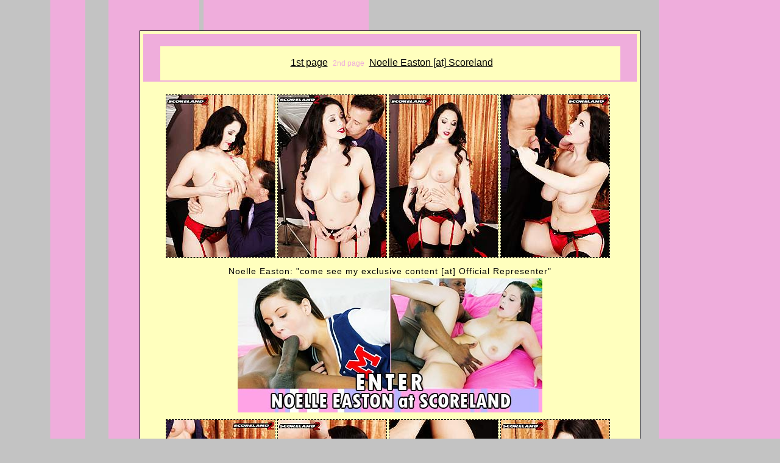

--- FILE ---
content_type: text/html
request_url: https://thesexbomb.com/babes/various/Score/NoelleEaston/gall16May/page02.html
body_size: 432
content:
<html>

<head>
<title>Noelle Easton free pictures and biography at The SexBomb. Curvaceous Noelle Easton serves Cock with her Mouth.</title>
<meta name="description" content="Noelle Easton: free pictures and biography.">
<meta name="keywords" content="Noelle Easton, Noelle Easton pornstar, Noelle Easton free pics, free pornstar pics, Noelle Easton biography">
<META name="Robots" content="index,follow">
<META NAME="revisit-after" CONTENT="1 days">
<link rel="stylesheet" type="text/css" href="../../Score_pages01.css">
</head>



<body>
<div id="container">
   <div id="inside_boxes_gallery_link">
	  <div id="gallery_links_box">
		 <p>&nbsp;</p>
		 <a href="page01.html">1st page</a>&nbsp;
		 <span class="page_non_link">2nd page</span>&nbsp;
		 <a href="http://join.scoreland.com/track/MTIyODg1OS4yLjIuMTIwLjUuMC4wLjA" 
		 OnMouseOver="window.status='http://www.scoreland.com'; return true"
		 onMouseOut="window.status=''; return true">Noelle Easton [at] Scoreland</a>
	  </div>
   </div>

   <div id="inside_boxes">
	  <div id="gallery_thumbs_box">
	     <div class="gallery_thumbs">
         <a href="09.jpg"><img src="thumbs/09_2.jpg"></a>
	     <a href="10.jpg"><img src="thumbs/10_2.jpg"></a>
	     <a href="11.jpg"><img src="thumbs/11_2.jpg"></a>
	     <a href="12.jpg"><img src="thumbs/12_2.jpg"></a></div>
	  </div>
	  <div id="banners_box">
         <div class="model_banner_text_top">
		 <a href="http://join.scoreland.com/track/MTIyODg1OS4yLjIuMTIwLjUuMC4wLjA" 
		 OnMouseOver="window.status='http://www.scoreland.com'; return true"
		 onMouseOut="window.status=''; return true" class="model_banner_text">
		 Noelle Easton: "come see my exclusive content [at] Official Representer"</a></div>

	     <div class="model_banner">
		 <a href="http://join.scoreland.com/track/MTIyODg1OS4yLjIuMTIwLjUuMC4wLjA" 
		 onMouseOver="window.status='http://www.scoreland.com'; return true" 
		 onMouseOut="window.status=''; return true"><img src="../banner04.jpg"></br></a></div>

	  </div>
	  <div id="gallery_thumbs_box">
	     <div class="gallery_thumbs">
         <a href="13.jpg"><img src="thumbs/13_2.jpg"></a>
	     <a href="14.jpg"><img src="thumbs/14_2.jpg"></a>
	     <a href="15.jpg"><img src="thumbs/15_2.jpg"></a>
	     <a href="16.jpg"><img src="thumbs/16_2.jpg"></a>
		 </div>
	  </div>
   </div>	  
   <div id="inside_boxes_gallery_link2">
	  <div id="gallery_links_box2">
		 <a href="page01.html">1st page</a>&nbsp;
		 <span class="page_non_link">2nd page</span>&nbsp;
		 <a href="http://join.scoreland.com/track/MTIyODg1OS4yLjIuMTIwLjUuMC4wLjA" 
		 OnMouseOver="window.status='http://www.scoreland.com'; return true"
		 onMouseOut="window.status=''; return true">Noelle Easton [at] Scoreland</a>
		 <p>&nbsp;</p>
	  </div>
   </div>


</div>
<p>&nbsp;</p>
</body>
</html>


--- FILE ---
content_type: text/css
request_url: https://thesexbomb.com/babes/various/Score/Score_pages01.css
body_size: 818
content:
body,div,dl,dt,dd,ul,ol,li,h1,h2,h3,h4,h5,h6,pre,form,fieldset,input,textarea,p,blockquote,th,td{margin:0;padding:0;}
table{border-collapse:collapse;border-spacing:0;}
fieldset,img{border:0;}
address,caption,cite,code,dfn,em,strong,th,var{font-style:normal;font-weight:normal;}
ol,ul {list-style:none;}
caption,th {text-align:left;}
h1,h2,h3,h4,h5,h6{font-size:100%;font-weight:normal;}
q:before,q:after{content:'';}
abbr,acronym {border:0;}


body {
	scrollbar-3dlight-color: white;
	scrollbar-arrow-color: white;
	scrollbar-base-color: pink;
	scrollbar-darkshadow-color: black;
	scrollbar-face-color: #AFEDFF;
	scrollbar-highlight-color: #999999;
	scrollbar-shadow-color: black;
	scrollbar-track-color: white;
	background-color: #C3C3C3;
	background-image: url(../../ads/background.gif);
	background-repeat: repeat-y;
	background-attachment: scroll;
	background-position: top center;
	margin: 0px 0px 0px 0px;
	text-align: center;
}
/*_______________________ container __________________*/
#container {
	margin: 0 auto;
	margin-top: 50px;
	background-color: #FFFFBE;
	text-align: center;
	width: 820px;
	border-top: solid 1px black;
	border-right: solid 1px black;
	border-bottom: solid 1px black;
	border-left: solid 1px black;
	clear: both;
}
/*_______________________ //end_container __________________*/

/*_______________________ inside_boxes __________________*/
#inside_boxes {
	margin: auto;
	padding-top:10px;
	text-align: center;
	width: 810px;
}
/*_______________________ //end_inside_boxes __________________*/

/* -------------------------------------------- GALLERY LINKS--------------------------------------- */
	
#inside_boxes_gallery_link {
	margin: auto;
	background-color: #EFADDC;
	text-align: center;
	width: 810px;
	margin-top:5px;
	padding-top:20px;
	padding-bottom:2px;
}
#inside_boxes_gallery_link2 {
	margin: auto;
	background-color: #EFADDC;
	text-align: center;
	width: 810px;
	margin-bottom:5px;
	padding-bottom:20px;
	padding-top:2px;
}
#gallery_links_box {
	/*clear: both;*/
	margin: auto;
	padding-bottom:20px;
	width: 750px;
	text-align: center;
	background-color: #FFFFBE;
	padding-left:5px;
}
#gallery_links_box2 {
	/*clear: both;*/
	margin: auto;
	padding-top:20px;
	width: 750px;
	text-align: center;
	background-color: #FFFFBE;
	padding-left:5px;
}

span.page_non_link {
	font: normal normal 12px arial, sans-serif;
	color: #EFADDC;
	text-decoration: none;
}

#gallery_links_box a,
#gallery_links_box a:visited,
#gallery_links_box a:active,
#gallery_links_box a:hover 
{
	font: 16px arial, sans-serif;
	color: black;
}
#gallery_links_box a:hover {
	color: #EFADDC;
}
#gallery_links_box2 a,
#gallery_links_box2 a:visited,
#gallery_links_box2 a:active,
#gallery_links_box2 a:hover 
{
	font: 16px arial, sans-serif;
	color: black;
}
#gallery_links_box2 a:hover {
	color: #EFADDC;
}
/* -------------------------------------------- /GALLERY LINKS--------------------------------------- */



/* -------------------------------------------- GALLERY THUMBS--------------------------------------- */

#gallery_thumbs_box {
	clear: both;
	width: 810px;
	text-align: center;
	padding-top: 10px;
	padding-bottom: 10px;
}


.gallery_thumbs {
	clear: both;
	padding-left:37px;
	overflow: hidden;
}

.gallery_thumbs a,
.gallery_thumbs a:visited,
.gallery_thumbs a:active,
.gallery_thumbs a:hover {
	float: left;
	overflow: hidden;
	border: 1px dashed black;
	margin-top: 1px;
	margin-right: 3px;
	opacity: 1;
	filter: alpha(opacity=100);
	-moz-opacity: 1;
}

.gallery_thumbs a:hover {
	filter:alpha(opacity=30);
	-moz-opacity:.30;
	opacity:.30;
}
/* -------------------------------------------- /GALLERY THUMBS--------------------------------------- */

/* -------------------------------------------- PHOTOSHOOT STORY --------------------------------------- */
#photoshoot_story {
	clear: both;
	width: 810px;
	padding-top: 10px;
	padding-bottom: 10px;
	/*border: 1px solid red;*/
}
#photoshoot_story_text {
	font: 13px trebuchet, sans-serif;
	color: black;
	text-decoration: none;
	/*clear: both;*/
	padding-left:37px;
	padding-right:39px;
	text-align: left;
	/*border: 1px solid green;*/
}
span.1st_letter {
	font: 25px trebuchet, sans-serif;
}
/* -------------------------------------------- / PHOTOSHOOT STORY --------------------------------------- */

/* -------------------------------------------- GALLERY BANNER--------------------------------------- */

#banners_box {
	margin: 0 auto;
	clear: both;
	width: 770px;
}

.model_banner_text_top {
	width: 770px;
	text-align: center;
	padding-top: 5px;
	padding-bottom: 5px;
}
.model_banner_text_bottom {
	width: 770px;
	text-align: center;
	padding-top: 5px;
	padding-bottom: 5px;
}

a.model_banner:link {
	border:1px solid black;
}


a.model_banner_text:link,
a.model_banner_text:visited,
a.model_banner_text:active,
a.model_banner_text:hover {
	color: black;
	font: 14px trebuchet, sans-serif;
	text-decoration: none;
	line-height: 100%;
	letter-spacing: 1px;
}
a.model_banner_text:hover {
	color: #EFADDC;
}

/* -------------------------------------------- /GALLERY BANNER--------------------------------------- */












